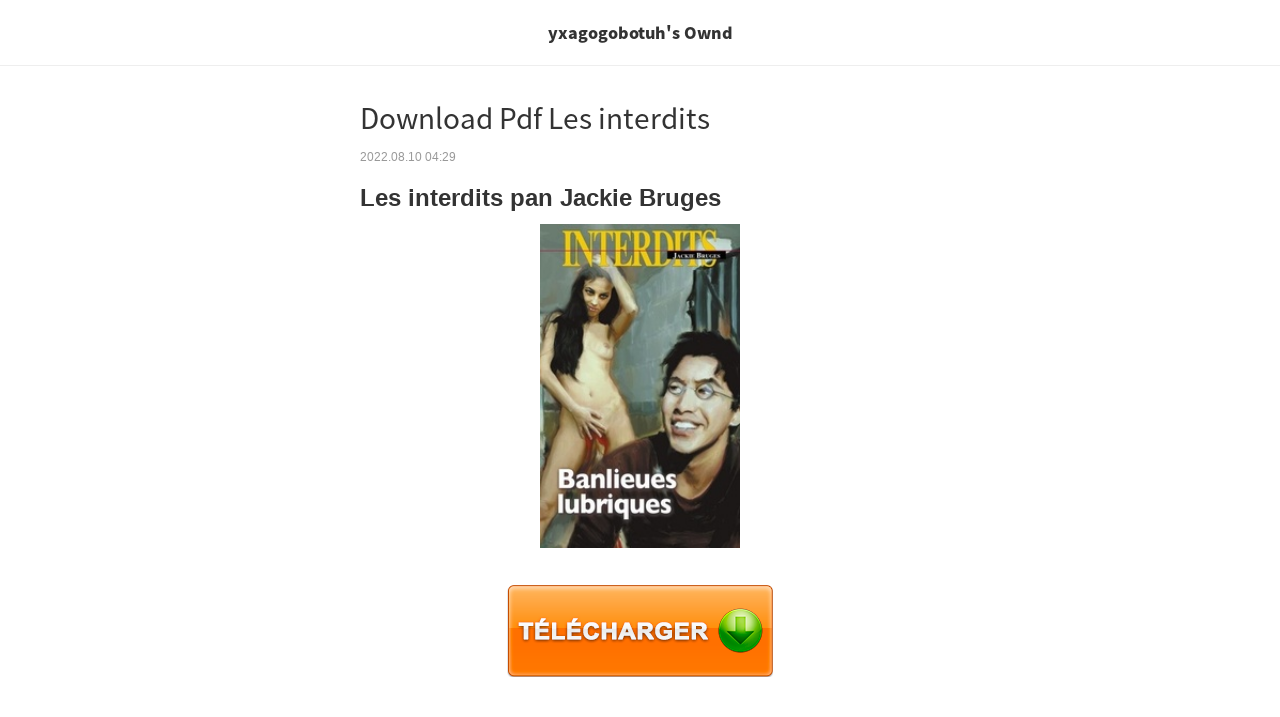

--- FILE ---
content_type: text/html; charset=utf-8
request_url: https://amp.amebaownd.com/posts/36687263
body_size: 5869
content:
<!doctype html>
<html ⚡ lang="ja">
<head>
  <meta charset="utf-8">
<link rel="canonical" href="https://yxagogobotuh.amebaownd.com/posts/36687263/" >
<link rel="icon" href="https://static.amebaowndme.com/madrid-frontend/images/app/common/favicon.ico">
<link rel="stylesheet" href="https://fonts.googleapis.com/earlyaccess/notosansjapanese.css">
<title>Download Pdf Les interdits | yxagogobotuh&#39;s Ownd</title>
<meta name="viewport" content="width=device-width,minimum-scale=1,initial-scale=1">
<style amp-boilerplate>body{-webkit-animation:-amp-start 8s steps(1,end) 0s 1 normal both;-moz-animation:-amp-start 8s steps(1,end) 0s 1 normal both;-ms-animation:-amp-start 8s steps(1,end) 0s 1 normal both;animation:-amp-start 8s steps(1,end) 0s 1 normal both}@-webkit-keyframes -amp-start{from{visibility:hidden}to{visibility:visible}}@-moz-keyframes -amp-start{from{visibility:hidden}to{visibility:visible}}@-ms-keyframes -amp-start{from{visibility:hidden}to{visibility:visible}}@-o-keyframes -amp-start{from{visibility:hidden}to{visibility:visible}}@keyframes -amp-start{from{visibility:hidden}to{visibility:visible}}</style><noscript><style amp-boilerplate>body{-webkit-animation:none;-moz-animation:none;-ms-animation:none;animation:none}</style></noscript>
<script async src="https://cdn.ampproject.org/v0.js"></script>
<script async custom-element="amp-social-share" src="https://cdn.ampproject.org/v0/amp-social-share-0.1.js"></script>
<script async custom-element="amp-analytics" src="https://cdn.ampproject.org/v0/amp-analytics-0.1.js"></script>
<script async custom-element="amp-app-banner" src="https://cdn.ampproject.org/v0/amp-app-banner-0.1.js"></script>
<meta name="apple-itunes-app" content="app-id=911640835, amebaownd://public/sites/1780560/posts/36687263">
<link rel="manifest" href="https://static.amebaowndme.com/madrid-static/amp/appBanner/config/manifest.json">

    

    

    

    

    


  <style amp-custom>
    body {
    font-family: "Helvetica neue", Arial, Roboto, "Droid Sans", "ヒラギノ角ゴ ProN W3", "Hiragino Kaku Gothic ProN", メイリオ, Meiryo, sans-serif;
    }
    article {
    max-width: 600px;
    margin: 0 auto;
    }
    .img-header {
    margin: 0;
    position: relative;
    text-align: center;
    background-color: #ffffff;
    border-bottom: 1px solid #eee;
    }
    header .txt-header-site-name {
    margin: 0px;
    padding: 20px;
    color: #333;
    font-weight: 900;
    font-size: 16px;
    line-height: 1.6;
    font-family: 'Noto Sans Japanese';
    }
    header .img-header {
    min-height: 60px;
    }
    .txt-header {
    text-align: center;
    background-color: #ffffff;
    border-bottom: 1px solid #eee;
    }
    amp-img.amp-header {
    position: absolute;
    top: 0;
    bottom: 0;
    margin: auto;
    left: 0;
    right: 0;
    }
    hr {
    border: none;
    border-top: 1px solid #eee;
    }
    a[href] {
    text-decoration: none;
    color: #3dc49d;
    }
    .blog-title {
    font-family: 'Noto Sans Japanese';
    font-weight:400;
    margin: 30px 20px 10px 20px;
    font-size: 28px;
    line-height: 1.6;
    word-break: break-word;
    }
    .blog-title a {
    color: #333;
    }
    .pub-date {
    color: #999;
    font-size: 12px;
    padding: 0 20px;
    margin-bottom: 12px;
    }
    body {
    -webkit-appearance: none;
    -moz-appearance:    none;
    text-decoration: none;
    background-color: white;
    word-break: break-word;
    }
    .blog-contents > *,
    .blog-contents > .amp-quote-block {
    margin-top: 18px;
    }
    .blog-contents > p,
    .blog-contents > div,
    .blog-contents > blockquote,
    .blog-contents > ul,
    .blog-contents > ol,
    .blog-contents > div,
    .blog-contents > span {
    margin: 5px 20px;
    }
    .blog-contents > h1 {
    margin: 1px 20px;
    font-size: 1.7em;
    }
    .blog-contents > h2 {
    margin: 2px 20px;
    font-size: 1.5em;
    }
    .blog-contents > h3 {
    margin: 3px 20px;
    font-size: 1.17em;
    }
    .blog-contents > h4 {
    margin: 4px 20px;
    font-size: 1em;
    }
    .blog-contents {
    font-size: 16px;
    line-height: 1.8;
    color: #333;
    }
    .blog-contents amp-img + amp-img,
    .blog-contents amp-img + amp-youtube,
    .blog-contents amp-img + amp-vimeo,
    .blog-contents amp-img + amp-quote,
    .blog-contents amp-youtube + amp-youtube,
    .blog-contents amp-youtube + amp-img,
    .blog-contents amp-youtube + amp-vimeo,
    .blog-contents amp-youtube + amp-quote,
    .blog-contents amp-vimeo + amp-vimeo,
    .blog-contents amp-vimeo + amp-img,
    .blog-contents amp-vimeo + amp-youtube,
    .blog-contents amp-vimeo + amp-quote,
    .blog-contents amp-quote + amp-quote,
    .blog-contents amp-quote + amp-img,
    .blog-contents amp-quote + amp-youtube,
    .blog-contents amp-quote + amp-vimeo,
    {
    margin-top: 20px;
    }
    .blog-contents amp-img,
    .blog-contents amp-youtube,
    .blog-contents amp-vimeo {
    margin: 18px 0;
    }
    .blog-contents amp-twitter,
    .blog-contents amp-instagram {
    margin: 18px 20px;
    }
    .text-align-right {
    text-align: right;
    }
    .text-align-left {
    text-align: left;
    }
    .text-align-center {
    text-align: center;
    }
    .list-style-position-inside {
    list-style-position: inside;
    }
    .social-box {
    display: block;
    text-align: left;
    }
    .social-box {
    margin: 0 20px 50px 20px;
    }
    amp-social-share {
    margin-right: 10px;
    }
    amp-social-share[type=twitter] {
    background: url(https://static.amebaowndme.com/madrid-static/amp/social_share_logo/tw_2x.png) no-repeat center center;
    background-size: 35px;
    }
    amp-social-share[type=facebook] {
    background: url(https://static.amebaowndme.com/madrid-static/amp/social_share_logo/fb_2x.png) no-repeat center center;
    background-size: 35px;
    }
    amp-social-share[type=line] {
    background: url(https://static.amebaowndme.com/madrid-static/amp/social_share_logo/line_2x.png) no-repeat center center;
    background-size: 35px;
    }
    amp-social-share[type=nanagogo] {
    background: url(https://static.amebaowndme.com/madrid-static/amp/social_share_logo/755_2x.png) no-repeat center center;
    background-size: 35px;
    }
    .related-links-head {
    margin: 10px 20px 0px 20px;
    padding: 3px 0;
    font-size: 18px;
    font-weight: 700;
    color: #333;
    border-top: 1px solid #333;
    }
    .related-link-href {
    text-decoration: none;
    }
    .related-link {
    display: flex;
    min-height: 120px;
    vertical-align: top;
    padding: 15px 0;
    margin: 0 20px;
    border-top: 1px solid #eee;
    }
    .related-link-txt {
    vertical-align: top;
    flex: 1;
    text-align: left;
    }
    .related-link-txt-title {
    margin:0;
    padding-right: 20px;
    font-size: 14px;
    color: #333;
    }
    .related-link-txt-pubdate {
    color: #999;
    font-size: 12px;
    padding: 8px 0 0;
    }
    .related-link-img {
    margin: 0;
    width: 120px;
    height: 120px;
    position: relative;
    }
    .related-link-img img {
    object-fit: cover;
    }
    .amp-quote-block {
    margin: 20px;
    }
    .amp-quote {
    display: flex;
    min-height: 120px;
    border: 1px solid #eee;
    }
    .amp-quote-txt {
    margin: 10px;
    vertical-align: top;
    flex: 1;
    text-align: left;
    }
    .amp-quote-txt-title {
    margin: 0;
    color: #333;
    font-size: 12px;
    }
    .amp-quote-img {
    margin: 10px;
    width: 120px;
    height: 120px;
    position: relative;
    }
    .amp-quote-img > amp-img {
    margin: 0;
    }
    .amp-quote-img img {
    object-fit: cover;
    }
    footer {
    background-color: #fafafa;
    }
    .custom-copyright {
    color: #666;
    min-height: 80px;
    text-align: center;
    border-top: 1px solid #eee;
    }
    .custom-copyright-text {
    padding: 40px 20px 20px 20px;
    font-size: 12px;
    position: relative;
    }
    .powered-by__link {
    padding: 0px 20px 40px 20px;
    font-size: 10px;
    position: relative;
    text-align: center;
    }
    .powered-by-amebaownd-link {
    background-color: #fff;
    border-radius: 15px;
    display: block;
    margin: 0 auto;
    padding: 0 14px;
    width: 250px;
    height: 25px;
    line-height: 25px;
    text-align: center;
    }
    .powered-by__text {
    color: #7d8b88;
    }
    .powered-by__logo {
    display: inline-block;
    background-image: url(https://static.amebaowndme.com/madrid-static/amp/design/footerlogo@2x.png);
    background-repeat: no-repeat;
    background-size: 45px 13.5px;
    width: 45px;
    height: 18px;
    vertical-align: middle;
    }
    amp-app-banner {
      border: #eee solid 1px;
      background-color: #fff;
      height: 80px;
    }
    amp-app-banner .content {
      display: flex;
      align-items: center;
      justify-content: center;
    }
    amp-app-banner amp-img {
      background-color: transparent;
      margin: 10px
    }
    amp-app-banner .description {
      margin-right: 10px;
    }
    amp-app-banner h5 {
      color: #333;
      font-family: "Hiragino Sans";
      font-weight: 600;
      font-size:   12px;
      margin: 0;
      padding-top: 20px;
    }
    amp-app-banner p {
      color: #999;
      font-family: "Hiragino Sans";
      font-weight: 300;
      font-size:   12px;
      margin-top: 5px;
      margin-bottom: 20px;
    }
    amp-app-banner .actions button {
      background-color: #3dc49d;
      color:    #fff;
      font-family: "Hiragino Sans";
      font-weight: 300;
      font-size:   12px;
      border: none;
      margin-right: 10px;
      height: 40px;
      border-radius: 2px
    }
    amp-app-banner .actions {
      text-align: center;
    }

</style>

  <script type="application/ld+json">
   {"@context":"http://schema.org","@type":"BlogPosting","mainEntityOfPage":{"@type":"WebPage","id":"https://yxagogobotuh.amebaownd.com/posts/36687263"},"headline":"Download Pdf Les interdits","image":{"@type":"ImageObject","url":"https://static.amebaowndme.com/madrid-static/amp/design/noimage.png","height":696,"width":696},"datePublished":"Wed, 10 Aug 2022 04:29:02 +0000","dateModified":"Wed, 10 Aug 2022 04:29:10 +0000","author":{"@type":"Person","name":"yxagogobotuh","url":""},"publisher":{"@type":"Organization","name":"Ameba Ownd","logo":{"@type":"ImageObject","url":"https://static.amebaowndme.com/madrid-static/amp/design/ownd_logo.png","width":160,"height":60}},"description":"Les interdits pan Jackie Bruge..."}
  </script>
</head>
<body>
  <amp-app-banner layout="nodisplay" id="ownd-amp-app-banner">
  <div class="content">
    <amp-img src="https://static.amebaowndme.com/madrid-static/amp/appBanner/img/ios-icon.jpg"
             width="40" height="40"></amp-img>
    <div class="description">
      <h5>Ameba Ownd</h5>
      <p>アプリで簡単、無料ホームページ作成</p>
    </div>
    <div class="actions">
      <button open-button>
        アプリを
        <br>
        ダンロード
      </button>
    </div>
  </div>
</amp-app-banner>

  <amp-analytics type="googleanalytics" id="analytics_ownd">
    <script type="application/json">
        {
            "vars": {
                "account": "UA-56421123-1"
            },
            "triggers": {
                "trackPageviewWithAmpdocUrl": {
                    "on": "visible",
                    "request": "pageview",
                    "vars": {
                        "title": "Download Pdf Les interdits | yxagogobotuh's Ownd",
                        "documentLocation": "https:\/\/yxagogobotuh.amebaownd.com\/posts\/36687263\/?ao_amp=true"
                    }
                },
                "trackClickOnHeader": {
                    "selector": ".amp-header-title",
                    "on": "click",
                    "request": "event",
                    "vars": {
                        "eventLabel": "https:\/\/yxagogobotuh.amebaownd.com\/posts\/36687263\/",
                        "eventCategory": "visitor-activities",
                        "eventAction": "amp-tap-title"
                    }
                },
                "trackClickOnRelatedLink": {
                    "selector": ".related-link-href",
                    "on": "click",
                    "request": "event",
                    "vars": {
                        "eventLabel":"${relatedId}",
                        "eventCategory": "visitor-activities",
                        "eventAction": "amp-tap-related-articles"
                    }
                },
                "trackClickOnShareLink" : {
                    "on": "click",
                    "selector": "amp-social-share",
                    "request": "social",
                    "vars": {
                        "socialNetwork": "${socialNetwork}",
                        "socialAction": "${socialAction}",
                        "socialTarget": "https:\/\/yxagogobotuh.amebaownd.com\/posts\/36687263\/"
                    }
                },
                "trackClickOnAppBannerButton" : {
                    "on" : "click",
                    "selector" : "amp-app-banner .actions button",
                    "request" : "event",
                    "vars": {
                        "eventLabel":"$https:\/\/yxagogobotuh.amebaownd.com\/posts\/36687263\/",
                        "eventCategory": "visitor-activities",
                        "eventAction": "amp-tap-app-banner-button"
                    }
                }
            }
        }
    </script>
</amp-analytics>



  <header>
      
	<div class="txt-header">
		<a href="https://yxagogobotuh.amebaownd.com" class="amp-header-title">
			<h2 class="txt-header-site-name">yxagogobotuh's Ownd</h2>
		</a>
	</div>
  </header>
  <article>
    <h1 class="blog-title"><a href="https://yxagogobotuh.amebaownd.com/posts/36687263/">Download Pdf Les interdits</a></h1>
    <div class="pub-date">
      2022.08.10 04:29
    </div>
    <div class="blog-contents">
      <h2>Les interdits pan Jackie Bruges</h2>
<p align="center"><img src="https://products-images.di-static.com/image/jackie-bruges-banlieues-lubriques/9782744827495-200x303-1.jpg" width="200" alt="Téléchargement du fichier FB2 PDF PDB au format ebook Les interdits 9782744827495 par Jackie Bruges"/><br/><br/>
<a href="http://filesbooks.info/download.php?group=livres&amp;from=amebaownd.com&amp;id=87114&amp;lnk=MjAyMi0wOC0xMA--&amp;v=119-0-3" target="_blank" class="u-lnk-clr"><img alt="Télécharger Les interdits PDF" src="https://i.imgur.com/c1CEm6x.png"/></a>
</p>


                


<p><br/></p>

<p>
<b>Caractéristiques</b>
</p><ul>
    <li>Les interdits</li>
    <li>Jackie Bruges</li>
        <li>Nb. de pages: 95</li>
        <li>Format: Pdf, ePub, MOBI, FB2</li>
        <li>ISBN: 9782744827495</li>
            <li>Editeur: Média 1000</li>
            <li>Date de parution: 2020</li>
    
</ul>


<p><b><a class="u-lnk-clr" href="http://filesbooks.info/download.php?group=livres&amp;from=amebaownd.com&amp;id=87114&amp;lnk=MjAyMi0wOC0xMA--&amp;v=119-0-3" target="_blank">Télécharger eBook gratuit</a></b></p>

<p><br/></p>
<p><br/></p>



<h3>Téléchargement du fichier FB2 PDF PDB au format ebook Les interdits 9782744827495 par Jackie Bruges</h3>
<p>
</p><h4>Overview</h4>
<p>Dans les cabines des piscines municipales, vous découvrirez d&#39;insolites tractations ; un corps de lolita encore parfumé à la javel qui émerge d&#39;un maillot humide et qui monnaie ses charmes, sous l&#39;oil intéressé du garçon de cabine, ça vous dit ? Et un jeune garçon bien soumis qui devient la bête à plaisir d&#39;une bande de vendeuses de pizzas déchaînées ? Tout a commencé quand la pucelle se faisait donner son argent de poche par le bel ami de maman. <br/>Le matin... au lit... Oh, et puis vous n&#39;avez qu&#39;à lire le livre, après tout !</p>

<p>
Pdf recommandé:
{epub download} Mastering the Olympus OM-D E-M1 Mark III by Darrell Young <a href="https://echehofacogh.themedia.jp/posts/36687165" class="u-lnk-clr">download link</a>,
[download pdf] Taoism for Beginners: A Guide to Balanced Living by C. Alexander Simpkins, Annellen Simpkins <a href="https://lyqahessynigh.themedia.jp/posts/36687155" class="u-lnk-clr">pdf</a>,
</p>

    </div>
    <div class="social-box">
        <amp-social-share type="twitter"
                          width="35" height="35"
                          data-param-text="Download Pdf Les interdits"
                          data-vars-social-network="Twitter"
                          data-vars-social-action="Tweet"
                ></amp-social-share>
        <amp-social-share type="facebook"
                          width="35" height="35"
                          data-param-text="Download Pdf Les interdits"
                          data-param-href="https://yxagogobotuh.amebaownd.com/posts/36687263/"
                          data-param-app_id="522776621188656"
                          data-vars-social-network="Facebook"
                          data-vars-social-action="Share"
                ></amp-social-share>
        <amp-social-share type="line"
                          width="35" height="35"
                          data-param-url="https://yxagogobotuh.amebaownd.com/posts/36687263/"
                          data-share-endpoint="http://line.me/R/msg/text/?Download Pdf Les interdits"
                          data-vars-social-network="LINE"
                          data-vars-social-action="Send"
                ></amp-social-share>
        <amp-social-share type="nanagogo"
                          width="35" height="35"
                          data-share-endpoint="https://7gogo.jp/share?url=https://yxagogobotuh.amebaownd.com/posts/36687263/&text=Download Pdf Les interdits"
                ></amp-social-share>

    </div>
    
      <aside class="related-links">
  <h2 class="related-links-head">関連記事</h2>
  
    
      <a href="https://yxagogobotuh.amebaownd.com/posts/36876674" class="related-link-href" id="1" data-vars-related-id="1">
        <div class="related-link">
          <div class="related-link-txt">
            <h4 class="related-link-txt-title">PDF EPUB Download Her Silent Prayer: An utterly</h4>
            <div class="related-link-txt-pubdate">2022.08.21 01:58 </div>
          </div>
        </div>
      </a>
    
  
    
      <a href="https://yxagogobotuh.amebaownd.com/posts/36876664" class="related-link-href" id="2" data-vars-related-id="2">
        <div class="related-link">
          <div class="related-link-txt">
            <h4 class="related-link-txt-title">PDF [Download] Lonely Planet Pocket Lisbon 5 by</h4>
            <div class="related-link-txt-pubdate">2022.08.21 01:57 </div>
          </div>
        </div>
      </a>
    
  
    
      <a href="https://yxagogobotuh.amebaownd.com/posts/36876643" class="related-link-href" id="3" data-vars-related-id="3">
        <div class="related-link">
          <div class="related-link-txt">
            <h4 class="related-link-txt-title">Unconventional Reservoir Geomechanics: Shale</h4>
            <div class="related-link-txt-pubdate">2022.08.21 01:56 </div>
          </div>
        </div>
      </a>
    
  
    
      <a href="https://yxagogobotuh.amebaownd.com/posts/36870195" class="related-link-href" id="4" data-vars-related-id="4">
        <div class="related-link">
          <div class="related-link-txt">
            <h4 class="related-link-txt-title">[download pdf] The Merchant of Venice by William Shakespeare</h4>
            <div class="related-link-txt-pubdate">2022.08.20 15:16 </div>
          </div>
        </div>
      </a>
    
  
    
      <a href="https://yxagogobotuh.amebaownd.com/posts/36870171" class="related-link-href" id="5" data-vars-related-id="5">
        <div class="related-link">
          <div class="related-link-txt">
            <h4 class="related-link-txt-title">PDF EPUB Download Endurance: Shackleton&#39;s Incredible Voyage by Alfred Lansing Full Book</h4>
            <div class="related-link-txt-pubdate">2022.08.20 15:15 </div>
          </div>
        </div>
      </a>
    
  
    
      <a href="https://yxagogobotuh.amebaownd.com/posts/36870151" class="related-link-href" id="6" data-vars-related-id="6">
        <div class="related-link">
          <div class="related-link-txt">
            <h4 class="related-link-txt-title">Read online: Bug Bounty Bootcamp: The Guide to Finding and Reporting Web Vulnerabilities by</h4>
            <div class="related-link-txt-pubdate">2022.08.20 15:14 </div>
          </div>
        </div>
      </a>
    
  
</aside>

    
  </article>
  <footer>
    <div class="custom-copyright">
  <div class="custom-copyright-text">
    
      Copyright © 2022 yxagogobotuh&#39;s Ownd
    
  </div>
</div>

    <div class="powered-by__link">
      <a href="https://www.amebaownd.com" class="powered-by-amebaownd-link">
        <span class="powered-by__text">Powered by</span>
        <span class="powered-by__logo"></span>
        <span class="powered-by__text">無料でホームページをつくろう</span>
      </a>
    </div>
  </footer>
</body>
</html>
